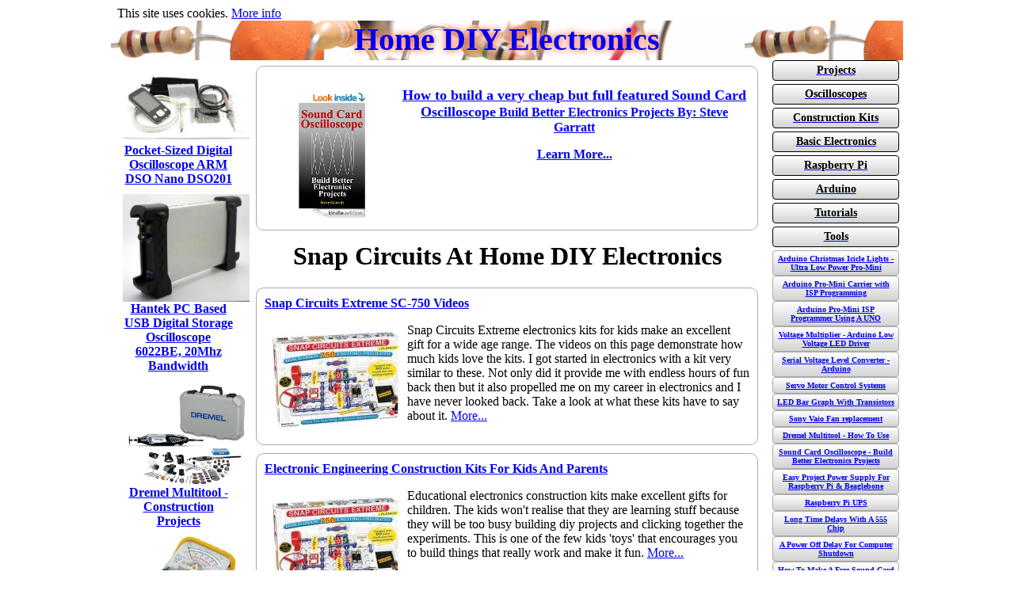

--- FILE ---
content_type: text/html; charset=UTF-8
request_url: https://homediyelectronics.com/tag/snap-circuits
body_size: 7384
content:

<!DOCTYPE HTML PUBLIC "-//W3C//DTD HTML 3.2 Final//EN">

<html>
  <head>
    <title>Snap Circuits At Home DIY Electronics</title>
    <meta name="description" content="		Hobby electronics popular search tags.
	">
    <meta name="keywords" content="">

            <meta name="viewport" content="width=device-width,initial-scale=1,maximum-scale=1,user-scalable=no">
                <style type="text/css" media="screen">@import url(https://homediyelectronics.com/style.css);</style>
      
    <meta http-equiv="X-UA-Compatible" content="IE=edge,chrome=1">
    <meta name="HandheldFriendly" content="true">
        <link rel="icon" href="https://homediyelectronics.com/favicon.ico" type="image/x-icon" />
        <link rel="shortcut icon" href="https://homediyelectronics.com/favicon.ico" type="image/x-icon" />
    <meta http-equiv="Content-Type" content="text/html; charset=utf-8"/>
        <link rel="stylesheet" type="text/css" href="https://homediyelectronics.com/comments/css/stylesheet.css"/>

    <link href="https://homediyelectronics.com/apple-touch-icon.png" rel="apple-touch-icon" />
    <link href="https://homediyelectronics.com/apple-touch-icon-152x152.png" rel="apple-touch-icon" sizes="152x152" />
    <link href="https://homediyelectronics.com/apple-touch-icon-167x167.png" rel="apple-touch-icon" sizes="167x167" />
    <link href="https://homediyelectronics.com/apple-touch-icon-180x180.png" rel="apple-touch-icon" sizes="180x180" />
    <link href="https://homediyelectronics.com/icon-hires.png" rel="icon" sizes="192x192" />
    <link href="https://homediyelectronics.com/icon-normal.png" rel="icon" sizes="128x128" />
    
    
        </head>

  <body>
        <div id="fb-root"></div>
      <script>(function(d, s, id) {
        var js, fjs = d.getElementsByTagName(s)[0];
        if (d.getElementById(id)) return;
        js = d.createElement(s); js.id = id;
        js.src = "//connect.facebook.net/en_US/all.js#xfbml=1";
        fjs.parentNode.insertBefore(js, fjs);
      }(document, 'script', 'facebook-jssdk'));</script>
    
    <div id="container">
            <div id='cookie_header'>
                &nbsp;&nbsp;This site uses cookies. <a target="_blank" href="https://homediyelectronics.com/privacy.php">More info</a>&nbsp;
      </div>
                  

      <div id="header" style="">
        	<a href="https://homediyelectronics.com">
		<div id="header_name" style="">			
					Home DIY Electronics		</div>
	</a>
	      </div>
      <div id="leftbar1" style="">
        
<div class="leftbar_ad">
<a target="_blank" rel="nofollow"
	href="https://homediyelectronics.com/amazon/?us=B004Y3QHZ6,hdetron-20&uk=B006CQT49E,hdetron-21">
	<img border="0" width="160"
	src="https://homediyelectronics.com/amazon/?us=B004Y3QHZ6,hdetron-20&uk=B006CQT49E,hdetron-21&isize=160&cc=" ></a>
<br />

<a target="_blank"  rel="nofollow"
	href="https://homediyelectronics.com/amazon/?us=B004Y3QHZ6,hdetron-20&uk=B006CQT49E,hdetron-21">
	<strong>Pocket-Sized Digital Oscilloscope ARM DSO Nano DSO201</strong></a>
</div>
<div class="leftbar_ad">
<a target="_blank" rel="nofollow"
	href="https://homediyelectronics.com/amazon/?us=B009H4AYII,hdetron-20&uk=B00CIO7L12,hdetron-21">
	<img border="0"  width="160"
	src="https://homediyelectronics.com/amazon/?us=B009H4AYII,hdetron-20&uk=B00CIO7L12,hdetron-21&isize=160&cc=" ></a>
<br />

<a target="_blank" rel="nofollow" 
	href="https://homediyelectronics.com/amazon/?us=B009H4AYII,hdetron-20&uk=B00CIO7L12,hdetron-21">
	<strong>Hantek PC Based USB Digital Storage Oscilloscope 6022BE, 20Mhz Bandwidth</strong></a>
</div>
<div class="leftbar_ad">
<a target="_blank" rel="nofollow"
	href="https://homediyelectronics.com/amazon/?us=B002L3RUW0,hdetron-20&uk=B0078LENWU,hdetron-21">
	<img border="0"  width="160"
	src="https://homediyelectronics.com/amazon/?us=B002L3RUW0,hdetron-20&uk=B0078LENWU,hdetron-21&isize=160&cc=" ></a>
<br />

<a target="_blank" rel="nofollow" 
	href="https://homediyelectronics.com/amazon/?us=B002L3RUW0,hdetron-20&uk=B0078LENWU,hdetron-21">
	<strong>
		Dremel Multitool - Construction Projects	</strong></a>
</div>
<div class="leftbar_ad">
<a target="_blank" rel="nofollow"
	href="https://homediyelectronics.com/amazon/?us=B00064CH6A,hdetron-20&uk=B006SHWH8C,hdetron-21">
	<img border="0"  width="160"
	src="https://homediyelectronics.com/amazon/?us=B00064CH6A,hdetron-20&uk=B006SHWH8C,hdetron-21&isize=160&cc=" ></a>
<br />

<a target="_blank" rel="nofollow" 
	href="https://homediyelectronics.com/amazon/?us=B00064CH6A,hdetron-20&uk=B006SHWH8C,hdetron-21">
	<strong>
		Pocket-size analog multimeter, YG188	</strong></a>
</div>
<div class="leftbar_ad">

        <a target="_blank" href="https://www.amazon.com/gp/search?ie=UTF8&tag=hdi-20&linkCode=ur2&linkId=e3af9868abae9e3d8c56f79bf2a012c1&camp=1789&creative=9325&index=electronics&keywords=oscilloscope">Oscilloscopes at Amazon</a><img src="//ir-na.amazon-adsystem.com/e/ir?t=hdi-20&l=ur2&o=1" width="1" height="1" border="0" alt="" style="border:none !important; margin:0px !important;" />
  	  
</div>
<div class="leftbar_ad">

        <a target="_blank" href="https://www.amazon.com/gp/search?ie=UTF8&tag=hdi-20&linkCode=ur2&linkId=fad40ec33c4fb076a2a84e72108d01e8&camp=1789&creative=9325&index=electronics&keywords=arduino">Arduino at Amazon</a><img src="//ir-na.amazon-adsystem.com/e/ir?t=hdi-20&l=ur2&o=1" width="1" height="1" border="0" alt="" style="border:none !important; margin:0px !important;" />
  	  
</div>
<div class="leftbar_ad">

        <a target="_blank" href="https://www.amazon.com/gp/search?ie=UTF8&tag=hdi-20&linkCode=ur2&linkId=7a99034ebc741b9927c9c076a4616aa6&camp=1789&creative=9325&index=electronics&keywords=electronic components">Components at Amazon</a><img src="//ir-na.amazon-adsystem.com/e/ir?t=hdi-20&l=ur2&o=1" width="1" height="1" border="0" alt="" style="border:none !important; margin:0px !important;" />  	  
  	  
</div>
<div class="leftbar_ad">

        <a target="_blank" href="https://www.amazon.com/gp/search?ie=UTF8&tag=hdi-20&linkCode=ur2&linkId=ed8785cef27a11499dbcd29fc1435823&camp=1789&creative=9325&index=toys-and-games&keywords=electronic construction kit">Kits at Amazon</a><img src="//ir-na.amazon-adsystem.com/e/ir?t=hdi-20&l=ur2&o=1" width="1" height="1" border="0" alt="" style="border:none !important; margin:0px !important;" />
  	  
</div>
<div class="leftbar_ad">

        <a target="_blank" href="https://www.amazon.com/gp/search?ie=UTF8&tag=hdi-20&linkCode=ur2&linkId=1f66d56f79077ed4b0ca07ec8e2b24cc&camp=1789&creative=9325&index=electronics&keywords=raspberry pi">Raspberry Pi at Amazon</a><img src="//ir-na.amazon-adsystem.com/e/ir?t=hdi-20&l=ur2&o=1" width="1" height="1" border="0" alt="" style="border:none !important; margin:0px !important;" />

  	  
</div>
<div class="leftbar_ad">

        <a target="_blank" href="https://www.amazon.com/gp/search?ie=UTF8&tag=hdi-20&linkCode=ur2&linkId=37add24f90c3adc483b9754a380a15cb&camp=1789&creative=9325&index=tools&keywords=electronics tools">Tools at Amazon</a><img src="//ir-na.amazon-adsystem.com/e/ir?t=hdi-20&l=ur2&o=1" width="1" height="1" border="0" alt="" style="border:none !important; margin:0px !important;" />  	  
  	  
</div>      </div>
      <div id="rightbar1" style="">
        	
		
				<a target=_blank" href='https://homediyelectronics.com/projects.php'>
		<div class="rightbarcategorylinks">
		Projects<br />
		</div></a>

		<a target=_blank" href='https://homediyelectronics.com/oscilloscopes.php'>
		<div class="rightbarcategorylinks">
		Oscilloscopes<br />
		</div></a>

		<a target=_blank" href='https://homediyelectronics.com/constructionkits.php'>
		<div class="rightbarcategorylinks">
		Construction Kits<br />
		</div></a>

		<a target=_blank" href='https://homediyelectronics.com/basicelectronics.php'>
		<div class="rightbarcategorylinks">
		Basic Electronics<br />
		</div></a>

		<a target=_blank" href='https://homediyelectronics.com/raspberrypi.php'>
		<div class="rightbarcategorylinks">
		Raspberry Pi<br />
		</div></a>

		<a target=_blank" href='https://homediyelectronics.com/arduino.php'>
		<div class="rightbarcategorylinks">
		Arduino<br />
		</div></a>

		<a target=_blank" href='https://homediyelectronics.com/tutorials.php'>
		<div class="rightbarcategorylinks">
		Tutorials<br />
		</div></a>

		<a target=_blank" href='https://homediyelectronics.com/tools.php'>
		<div class="rightbarcategorylinks">
		Tools<br />
		</div></a>
		
				
		

				<div><div class='rightbarfeed_display'><a target='_new' href='https://homediyelectronics.com/projects/arduino/christmas_icicle_lights/'><strong>Arduino Christmas Icicle Lights - Ultra Low Power Pro-Mini</strong></a><br /></div><div class='rightbarfeed_display'><a target='_new' href='https://homediyelectronics.com/projects/arduino/pro_mini_carrier/'><strong>Arduino Pro-Mini Carrier with ISP Programming</strong></a><br /></div><div class='rightbarfeed_display'><a target='_new' href='https://homediyelectronics.com/projects/arduino/arduino_promini_programmer/'><strong>Arduino Pro-Mini ISP Programmer Using A UNO</strong></a><br /></div><div class='rightbarfeed_display'><a target='_new' href='https://homediyelectronics.com/projects/arduino/voltagemultiplier/'><strong>Voltage Multiplier - Arduino Low Voltage LED Driver</strong></a><br /></div><div class='rightbarfeed_display'><a target='_new' href='https://homediyelectronics.com/projects/arduino/seriallevelconverter/'><strong>Serial Voltage Level Converter - Arduino</strong></a><br /></div><div class='rightbarfeed_display'><a target='_new' href='https://homediyelectronics.com/tutorials/howtodriveaservomotor/'><strong>Servo Motor Control Systems</strong></a><br /></div><div class='rightbarfeed_display'><a target='_new' href='https://homediyelectronics.com/projects/led_bar_graph_with_transistors/'><strong>LED Bar Graph With Transistors</strong></a><br /></div><div class='rightbarfeed_display'><a target='_new' href='https://homediyelectronics.com/tutorials/sony-vaio-fan-replacement/'><strong>Sony Vaio Fan replacement</strong></a><br /></div><div class='rightbarfeed_display'><a target='_new' href='https://homediyelectronics.com/tools/dremelhowtouse.php'><strong>Dremel Multitool - How To Use</strong></a><br /></div><div class='rightbarfeed_display'><a target='_new' href='https://homediyelectronics.com/projects/soundcardoscilloscopebuildbetterelectronicsprojects/'><strong>Sound Card Oscilloscope - Build Better Electronics Projects</strong></a><br /></div><div class='rightbarfeed_display'><a target='_new' href='https://homediyelectronics.com/basic/easyprojectpowersupply/'><strong>Easy Project Power Supply For Raspberry Pi & Beaglebone</strong></a><br /></div><div class='rightbarfeed_display'><a target='_new' href='https://homediyelectronics.com/projects/raspberrypi/ups/'><strong>Raspberry Pi UPS</strong></a><br /></div><div class='rightbarfeed_display'><a target='_new' href='https://homediyelectronics.com/basic/longtimedelays/'><strong>Long Time Delays With A 555 Chip</strong></a><br /></div><div class='rightbarfeed_display'><a target='_new' href='https://homediyelectronics.com/projects/raspberrypi/poweroffdelay/'><strong>A Power Off Delay For Computer Shutdown</strong></a><br /></div><div class='rightbarfeed_display'><a target='_new' href='https://homediyelectronics.com/projects/howtomakeafreesoundcardpcoscilloscope/'><strong>How To Make A Free Sound Card PC Oscilloscope</strong></a><br /></div><div class='rightbarfeed_display'><a target='_new' href='https://homediyelectronics.com/projects/howtomakeafreesoundcardpcoscilloscope/software.php'><strong>Sound Card Oscilloscope Software</strong></a><br /></div><div class='rightbarfeed_display'><a target='_new' href='https://homediyelectronics.com/projects/raspberrypi/beginner-projects-setting-up/'><strong>Raspberry Pi Beginner Projects: Setting Up</strong></a><br /></div><div class='rightbarfeed_display'><a target='_new' href='https://homediyelectronics.com/basic/gettingstartedwithelectronicsreview.php'><strong>Getting Started With Electronics Review</strong></a><br /></div><div class='rightbarfeed_display'><a target='_new' href='https://homediyelectronics.com/tutorials/howtomeasureoutputimpedance/'><strong>How To Measure Output Impedance The Easy Way</strong></a><br /></div><div class='rightbarfeed_display'><a target='_new' href='https://homediyelectronics.com/projects/simpletransistoramplifier/'><strong>Simple Transistor As An Amplifier</strong></a><br /></div><div class='rightbarfeed_display'><a target='_new' href='https://homediyelectronics.com/tutorials/soundcardoscilloscopeandthemultivibrator/'><strong>Sound Card Oscilloscope and Multivibrators</strong></a><br /></div><div class='rightbarfeed_display'><a target='_new' href='https://homediyelectronics.com/projects/arduino/arduinotachometer/'><strong>Arduino Tachometer</strong></a><br /></div><div class='rightbarfeed_display'><a target='_new' href='https://homediyelectronics.com/projects/arduino/arduinomotiondetector/'><strong>Arduino Motion Detector</strong></a><br /></div><div class='rightbarfeed_display'><a target='_new' href='https://homediyelectronics.com/basic/powerdissipatedbyresistor/'><strong>Power Dissipated By Resistor: How To Blow Up A Circuit</strong></a><br /></div><div class='rightbarfeed_display'><a target='_new' href='https://homediyelectronics.com/projects/darlingtontouchswitchsimplescienceproject/'><strong>Darlington Transistor Touch Switch Simple Science Project</strong></a><br /></div><div class='rightbarfeed_display'><a target='_new' href='https://homediyelectronics.com/projects/arduino/arduinodistancesensor-2/'><strong>Arduino Distance Sensor Part 2</strong></a><br /></div><div class='rightbarfeed_display'><a target='_new' href='https://homediyelectronics.com/projects/arduino/arduinodistancesensor/'><strong>Arduino Distance Sensor</strong></a><br /></div><div class='rightbarfeed_display'><a target='_new' href='https://homediyelectronics.com/tools/magnifyingdesklampbesttooltobuy.php'><strong>Magnifying Desk Lamp Best Tool To Buy</strong></a><br /></div><div class='rightbarfeed_display'><a target='_new' href='https://homediyelectronics.com/constructionkits/electronicengineeringconstructionkitsforkidsandparents.php'><strong>Electronic Engineering Construction Kits For Kids And Parents</strong></a><br /></div><div class='rightbarfeed_display'><a target='_new' href='https://homediyelectronics.com/projects/transistortouchswitchsimplescienceproject/'><strong>Transistor Touch Switch Simple Science Project</strong></a><br /></div><div class='rightbarfeed_display'><a target='_new' href='https://homediyelectronics.com/basic/scienceprojectsforkidsfirstelectriccircuit.php'><strong>Science Projects For Kids First Electric Circuit</strong></a><br /></div><div class='rightbarfeed_display'><a target='_new' href='https://homediyelectronics.com/projects/arduino/arduinosafetycutout/'><strong>Arduino Safety Cut Out Senses Jams</strong></a><br /></div><div class='rightbarfeed_display'><a target='_new' href='https://homediyelectronics.com/constructionkits/snapcircuitsextremesc750videos.php'><strong>Snap Circuits Extreme SC-750 Videos</strong></a><br /></div><div class='rightbarfeed_display'><a target='_new' href='https://homediyelectronics.com/projects/arduino/arduinoprogramminghcsr04withinterrupts/'><strong>Arduino Programming the HC-SR04 with Interrupts</strong></a><br /></div><div class='rightbarfeed_display'><a target='_new' href='https://homediyelectronics.com/projects/arduino/arduinotimerinterruptexample/'><strong>Arduino Timer Interrupt Example</strong></a><br /></div><div class='rightbarfeed_display'><a target='_new' href='https://homediyelectronics.com/projects/arduino/arduinounoprojectsandsoftware/'><strong>Arduino Uno Projects And Software</strong></a><br /></div><div class='rightbarfeed_display'><a target='_new' href='https://homediyelectronics.com/basic/whatdoesaresistordo.php'><strong>What Does A Resistor Do?</strong></a><br /></div><div class='rightbarfeed_display'><a target='_new' href='https://homediyelectronics.com/general/hobbyelectronicstoysthatturnkidsintoengineers.php'><strong>Hobby Electronics Toys That Turn Kids Into Engineers</strong></a><br /></div><div class='rightbarfeed_display'><a target='_new' href='https://homediyelectronics.com/projects/howtobuildanastablemultivibratorcircuitwithoutsolder/'><strong>How To Build An Astable Multivibrator Circuit Without Solder</strong></a><br /></div><div class='rightbarfeed_display'><a target='_new' href='https://homediyelectronics.com/tutorials/solderingiseasy/'><strong>Soldering Is Easy</strong></a><br /></div><div class='rightbarfeed_display'><a target='_new' href='https://homediyelectronics.com/tools/solderlessbreadboardsforbuildingelectroniccircuits.php'><strong>Solderless Breadboards For Building Electronic Circuits</strong></a><br /></div><div class='rightbarfeed_display'><a target='_new' href='https://homediyelectronics.com/tools/electronicstoolkitessentials.php'><strong>Electronics Tool Kit Essentials</strong></a><br /></div><div class='rightbarfeed_display'><a target='_new' href='https://homediyelectronics.com/general/electronicsandhowibecameanengineer.php'><strong>About Electronics and How I Became An Engineer</strong></a><br /></div></div>
						
				<a target="_blank" href="https://homediyelectronics.com/punchitlist.php" title="Receive updates and information about the site">
				<div id="rightbar_punchit">
					Click here for a free subscription to "HDE" our site newsletter.
				</div>
			</a>
		      </div>


      <div id="content" style="">
        <table width="100%">
        
                
        <tr><td>
                <div class="fb-like" data-width="300" data-height="30" data-colorscheme="light" data-layout="standard" data-action="like" data-show-faces="false" data-send="true"></div>

        <!-- Place this tag where you want the +1 button to render. -->
        <div class="g-plusone" data-annotation="inline" data-width="300"></div>

        <!-- Place this tag after the last +1 button tag. -->
        <script type="text/javascript">
          (function() {
            var po = document.createElement('script'); po.type = 'text/javascript'; po.async = true;
            po.src = 'https://apis.google.com/js/platform.js';
            var s = document.getElementsByTagName('script')[0]; s.parentNode.insertBefore(po, s);
          })();
        </script>

                </td></tr>

        <tr><td>
                  



<div class="feed_display">
	<div style="width:100%">
		<a target="_blank" rel="nofollow"
				href="https://homediyelectronics.com/amazon/?us=B00LSOR2EE,hdetron-20&uk=B00LSOR2EE,hdetron-21">
					<img border="0" style="float:left; margin:5px" width="160"
					src="https://homediyelectronics.com/amazon/?us=B00LSOR2EE,hdetron-20&uk=B00LSOR2EE,hdetron-21&isize=160&cc=" >
					<a target="_blank" rel="nofollow" 
						href="https://homediyelectronics.com/amazon/?us=B00LSOR2EE,hdetron-20&uk=B00LSOR2EE,hdetron-21">
						<p align="center">
						<strong><font size=+1>How to build a very cheap but full featured</font></strong> 						<strong><font color="#0000ff" size=+1><u>Sound Card Oscilloscope</u></font> <font color="#0000ff">Build Better Electronics Projects By: Steve Garratt</font></strong>
						</p>
					</a>

					<p align="center">
						<a target="_blank" title="Sound card Oscilloscope feature" href="https://homediyelectronics.com/books/soundcardoscilloscope/"><strong>Learn More...</strong></a>
					</p>
										
							</a>
	</div>
</div>
        
                                            </td></tr>

        <tr><td>
                  <h1 align="center">Snap Circuits At Home DIY Electronics</h1>
        
        <div><div class='feed_display'><a target='_new' href='http://homediyelectronics.com/constructionkits/snapcircuitsextremesc750videos.php'><strong>Snap Circuits Extreme SC-750 Videos</strong></a><br /><p> <a target="_new" href="https://homediyelectronics.com/constructionkits/snapcircuitsextremesc750videos.php"> <img style="float: left; margin: 10px;"  	src="https://homediyelectronics.com/amazon/?us=B0002AHQWS,hdetron-20&uk=B0002AHQWS,hdetron-21&isize=100" 	border="0"  	alt="Video showcase Snap Circuits" /></a> 	Snap Circuits Extreme electronics kits for kids make an excellent gift for a wide age range. The videos on this page demonstrate how much kids love the kits. I got started in electronics with a kit very similar to these. Not only did it provide me with endless hours of fun back then but it also propelled me on my career in electronics and I have never looked back. Take a look at what these kits have to say about it.  	 <a target="_new" href="https://homediyelectronics.com/constructionkits/snapcircuitsextremesc750videos.php">More...</a></div><div class='feed_display'><a target='_new' href='http://homediyelectronics.com/constructionkits/electronicengineeringconstructionkitsforkidsandparents.php'><strong>Electronic Engineering Construction Kits For Kids And Parents</strong></a><br /><p> <a target="_new" href="https://homediyelectronics.com/constructionkits/electronicengineeringconstructionkitsforkidsandparents.php"> <img style="float: left; margin: 10px;"  	src="https://homediyelectronics.com/amazon/?us=B0002AHQWS,hdetron-20&uk=B0002AHQWS,hdetron-21&isize=100" 	border="0"  	alt="" /></a> Educational electronics construction kits make excellent gifts for children. The kids won't realise that they are learning stuff because they will be too busy building diy projects and clicking together the experiments. This is one of the few kids 'toys' that encourages you to build things that really work and make it fun. <a target="_new" href="https://homediyelectronics.com/constructionkits/electronicengineeringconstructionkitsforkidsandparents.php">More...</a></div><div style='float:right'><strong>1 of 1</strong></div><br /></div><div style="width:60%; margin:auto; text-align:center;">			<a href="http://homediyelectronics.com/tag/amplifier">Amplifier</a>
			&nbsp;&nbsp;
					<a href="http://homediyelectronics.com/tag/analogue-indicator">Analogue&nbsp;Indicator</a>
			&nbsp;&nbsp;
					<a href="http://homediyelectronics.com/tag/arduino">Arduino</a>
			&nbsp;&nbsp;
					<a href="http://homediyelectronics.com/tag/arduino-distance-sensor">Arduino&nbsp;Distance&nbsp;Sensor</a>
			&nbsp;&nbsp;
					<a href="http://homediyelectronics.com/tag/arduino-motion-detector">Arduino&nbsp;Motion&nbsp;Detector</a>
			&nbsp;&nbsp;
					<a href="http://homediyelectronics.com/tag/arduino-pro-mini">Arduino&nbsp;Pro&nbsp;Mini</a>
			&nbsp;&nbsp;
					<a href="http://homediyelectronics.com/tag/arduino-project">Arduino&nbsp;Project</a>
			&nbsp;&nbsp;
					<a href="http://homediyelectronics.com/tag/arduino-sketch">Arduino&nbsp;Sketch</a>
			&nbsp;&nbsp;
					<a href="http://homediyelectronics.com/tag/arduino-software">Arduino&nbsp;Software</a>
			&nbsp;&nbsp;
					<a href="http://homediyelectronics.com/tag/arduino-tachometer">Arduino&nbsp;Tachometer</a>
			&nbsp;&nbsp;
					<a href="http://homediyelectronics.com/tag/arduino-timer">Arduino&nbsp;Timer</a>
			&nbsp;&nbsp;
					<a href="http://homediyelectronics.com/tag/arduino-uno">Arduino&nbsp;Uno</a>
			&nbsp;&nbsp;
					<a href="http://homediyelectronics.com/tag/astable-multivibrators">Astable&nbsp;Multivibrators</a>
			&nbsp;&nbsp;
					<a href="http://homediyelectronics.com/tag/bar-graph">Bar&nbsp;Graph</a>
			&nbsp;&nbsp;
					<a href="http://homediyelectronics.com/tag/basic-electronics">Basic&nbsp;Electronics</a>
			&nbsp;&nbsp;
					<a href="http://homediyelectronics.com/tag/beaglebone">Beaglebone</a>
			&nbsp;&nbsp;
					<a href="http://homediyelectronics.com/tag/breadboards">Breadboards</a>
			&nbsp;&nbsp;
					<a href="http://homediyelectronics.com/tag/christmas">Christmas</a>
			&nbsp;&nbsp;
					<a href="http://homediyelectronics.com/tag/construction-kits">Construction&nbsp;Kits</a>
			&nbsp;&nbsp;
					<a href="http://homediyelectronics.com/tag/cutters">Cutters</a>
			&nbsp;&nbsp;
					<a href="http://homediyelectronics.com/tag/darlington-pair">Darlington&nbsp;Pair</a>
			&nbsp;&nbsp;
					<a href="http://homediyelectronics.com/tag/delay">Delay</a>
			&nbsp;&nbsp;
					<a href="http://homediyelectronics.com/tag/diy-electronics">Diy&nbsp;Electronics</a>
			&nbsp;&nbsp;
					<a href="http://homediyelectronics.com/tag/diy-oscilloscope">Diy&nbsp;Oscilloscope</a>
			&nbsp;&nbsp;
					<a href="http://homediyelectronics.com/tag/dremel">Dremel</a>
			&nbsp;&nbsp;
					<a href="http://homediyelectronics.com/tag/dremel-3000">Dremel&nbsp;3000</a>
			&nbsp;&nbsp;
					<a href="http://homediyelectronics.com/tag/educational-toys">Educational&nbsp;Toys</a>
			&nbsp;&nbsp;
					<a href="http://homediyelectronics.com/tag/electronic-breadboards">Electronic&nbsp;Breadboards</a>
			&nbsp;&nbsp;
					<a href="http://homediyelectronics.com/tag/electronic-engineering">Electronic&nbsp;Engineering</a>
			&nbsp;&nbsp;
					<a href="http://homediyelectronics.com/tag/electronic-projects">Electronic&nbsp;Projects</a>
			&nbsp;&nbsp;
					<a href="http://homediyelectronics.com/tag/electronics-course">Electronics&nbsp;Course</a>
			&nbsp;&nbsp;
					<a href="http://homediyelectronics.com/tag/electronics-project">Electronics&nbsp;Project</a>
			&nbsp;&nbsp;
					<a href="http://homediyelectronics.com/tag/engineering-for-kids">Engineering&nbsp;For&nbsp;Kids</a>
			&nbsp;&nbsp;
					<a href="http://homediyelectronics.com/tag/essential-tools">Essential&nbsp;Tools</a>
			&nbsp;&nbsp;
					<a href="http://homediyelectronics.com/tag/frequency-analyzer">Frequency&nbsp;Analyzer</a>
			&nbsp;&nbsp;
					<a href="http://homediyelectronics.com/tag/ftdi">Ftdi</a>
			&nbsp;&nbsp;
					<a href="http://homediyelectronics.com/tag/HC-SR04">HC&nbsp;SR04</a>
			&nbsp;&nbsp;
					<a href="http://homediyelectronics.com/tag/helping-hands">Helping&nbsp;Hands</a>
			&nbsp;&nbsp;
					<a href="http://homediyelectronics.com/tag/impedance">Impedance</a>
			&nbsp;&nbsp;
					<a href="http://homediyelectronics.com/tag/interrupts">Interrupts</a>
			&nbsp;&nbsp;
					<a href="http://homediyelectronics.com/tag/isp">Isp</a>
			&nbsp;&nbsp;
					<a href="http://homediyelectronics.com/tag/laptop-maintenance">Laptop&nbsp;Maintenance</a>
			&nbsp;&nbsp;
					<a href="http://homediyelectronics.com/tag/led">Led</a>
			&nbsp;&nbsp;
					<a href="http://homediyelectronics.com/tag/led-display">Led&nbsp;Display</a>
			&nbsp;&nbsp;
					<a href="http://homediyelectronics.com/tag/LED-lights">LED&nbsp;Lights</a>
			&nbsp;&nbsp;
					<a href="http://homediyelectronics.com/tag/led-projects">Led&nbsp;Projects</a>
			&nbsp;&nbsp;
					<a href="http://homediyelectronics.com/tag/level-converter">Level&nbsp;Converter</a>
			&nbsp;&nbsp;
					<a href="http://homediyelectronics.com/tag/low-power">Low&nbsp;Power</a>
			&nbsp;&nbsp;
					<a href="http://homediyelectronics.com/tag/magnifier-lamp">Magnifier&nbsp;Lamp</a>
			&nbsp;&nbsp;
					<a href="http://homediyelectronics.com/tag/microcomputer">Microcomputer</a>
			&nbsp;&nbsp;
					<a href="http://homediyelectronics.com/tag/multitool">Multitool</a>
			&nbsp;&nbsp;
					<a href="http://homediyelectronics.com/tag/multivibrators">Multivibrators</a>
			&nbsp;&nbsp;
					<a href="http://homediyelectronics.com/tag/oscilloscope-software">Oscilloscope&nbsp;Software</a>
			&nbsp;&nbsp;
					<a href="http://homediyelectronics.com/tag/oscilloscopes">Oscilloscopes</a>
			&nbsp;&nbsp;
					<a href="http://homediyelectronics.com/tag/pc-based-oscilloscope">Pc&nbsp;Based&nbsp;Oscilloscope</a>
			&nbsp;&nbsp;
					<a href="http://homediyelectronics.com/tag/pc-oscilloscope">Pc&nbsp;Oscilloscope</a>
			&nbsp;&nbsp;
					<a href="http://homediyelectronics.com/tag/pliers">Pliers</a>
			&nbsp;&nbsp;
					<a href="http://homediyelectronics.com/tag/power-dissipation">Power&nbsp;Dissipation</a>
			&nbsp;&nbsp;
					<a href="http://homediyelectronics.com/tag/power-fail-protection">Power&nbsp;Fail&nbsp;Protection</a>
			&nbsp;&nbsp;
					<a href="http://homediyelectronics.com/tag/power-supply">Power&nbsp;Supply</a>
			&nbsp;&nbsp;
					<a href="http://homediyelectronics.com/tag/poweroff">Poweroff</a>
			&nbsp;&nbsp;
					<a href="http://homediyelectronics.com/tag/pro-mini">Pro&nbsp;Mini</a>
			&nbsp;&nbsp;
					<a href="http://homediyelectronics.com/tag/programmer">Programmer</a>
			&nbsp;&nbsp;
					<a href="http://homediyelectronics.com/tag/range-finder">Range&nbsp;Finder</a>
			&nbsp;&nbsp;
					<a href="http://homediyelectronics.com/tag/raspberry-pi">Raspberry&nbsp;Pi</a>
			&nbsp;&nbsp;
					<a href="http://homediyelectronics.com/tag/raspbian">Raspbian</a>
			&nbsp;&nbsp;
					<a href="http://homediyelectronics.com/tag/reader-projects">Reader&nbsp;Projects</a>
			&nbsp;&nbsp;
					<a href="http://homediyelectronics.com/tag/resistors">Resistors</a>
			&nbsp;&nbsp;
					<a href="http://homediyelectronics.com/tag/reviews">Reviews</a>
			&nbsp;&nbsp;
					<a href="http://homediyelectronics.com/tag/rs232">Rs232</a>
			&nbsp;&nbsp;
					<a href="http://homediyelectronics.com/tag/safety-projects">Safety&nbsp;Projects</a>
			&nbsp;&nbsp;
					<a href="http://homediyelectronics.com/tag/science-projects">Science&nbsp;Projects</a>
			&nbsp;&nbsp;
					<a href="http://homediyelectronics.com/tag/screwdrivers">Screwdrivers</a>
			&nbsp;&nbsp;
					<a href="http://homediyelectronics.com/tag/serial-converter">Serial&nbsp;Converter</a>
			&nbsp;&nbsp;
					<a href="http://homediyelectronics.com/tag/servo-motor">Servo&nbsp;Motor</a>
			&nbsp;&nbsp;
					<a href="http://homediyelectronics.com/tag/signal-generator">Signal&nbsp;Generator</a>
			&nbsp;&nbsp;
					<a href="http://homediyelectronics.com/tag/simple-electronic-projects">Simple&nbsp;Electronic&nbsp;Projects</a>
			&nbsp;&nbsp;
					<a href="http://homediyelectronics.com/tag/simple-electronics-projects">Simple&nbsp;Electronics&nbsp;Projects</a>
			&nbsp;&nbsp;
					<a href="http://homediyelectronics.com/tag/snap-circuits">Snap&nbsp;Circuits</a>
			&nbsp;&nbsp;
					<a href="http://homediyelectronics.com/tag/soldering-irons">Soldering&nbsp;Irons</a>
			&nbsp;&nbsp;
					<a href="http://homediyelectronics.com/tag/soldering-station">Soldering&nbsp;Station</a>
			&nbsp;&nbsp;
					<a href="http://homediyelectronics.com/tag/solderless-breadboards">Solderless&nbsp;Breadboards</a>
			&nbsp;&nbsp;
					<a href="http://homediyelectronics.com/tag/solderless-circuit-board">Solderless&nbsp;Circuit&nbsp;Board</a>
			&nbsp;&nbsp;
					<a href="http://homediyelectronics.com/tag/sony-Vaio">Sony&nbsp;Vaio</a>
			&nbsp;&nbsp;
					<a href="http://homediyelectronics.com/tag/sound-card-oscilloscope">Sound&nbsp;Card&nbsp;Oscilloscope</a>
			&nbsp;&nbsp;
					<a href="http://homediyelectronics.com/tag/sound-card-oscilloscopes">Sound&nbsp;Card&nbsp;Oscilloscopes</a>
			&nbsp;&nbsp;
					<a href="http://homediyelectronics.com/tag/strobe">Strobe</a>
			&nbsp;&nbsp;
					<a href="http://homediyelectronics.com/tag/tachometer">Tachometer</a>
			&nbsp;&nbsp;
					<a href="http://homediyelectronics.com/tag/test-equipment">Test&nbsp;Equipment</a>
			&nbsp;&nbsp;
					<a href="http://homediyelectronics.com/tag/tool-kits">Tool&nbsp;Kits</a>
			&nbsp;&nbsp;
					<a href="http://homediyelectronics.com/tag/tools">Tools</a>
			&nbsp;&nbsp;
					<a href="http://homediyelectronics.com/tag/touch-switch">Touch&nbsp;Switch</a>
			&nbsp;&nbsp;
					<a href="http://homediyelectronics.com/tag/transistor-amplifier">Transistor&nbsp;Amplifier</a>
			&nbsp;&nbsp;
					<a href="http://homediyelectronics.com/tag/transistor-circuits">Transistor&nbsp;Circuits</a>
			&nbsp;&nbsp;
					<a href="http://homediyelectronics.com/tag/ultrasonic-distance-measurement">Ultrasonic&nbsp;Distance&nbsp;Measurement</a>
			&nbsp;&nbsp;
					<a href="http://homediyelectronics.com/tag/ultrasonic-motion-detector">Ultrasonic&nbsp;Motion&nbsp;Detector</a>
			&nbsp;&nbsp;
					<a href="http://homediyelectronics.com/tag/uninterruptable-power-supply">Uninterruptable&nbsp;Power&nbsp;Supply</a>
			&nbsp;&nbsp;
					<a href="http://homediyelectronics.com/tag/voltage-multiplier">Voltage&nbsp;Multiplier</a>
			&nbsp;&nbsp;
					<a href="http://homediyelectronics.com/tag/voltmeter">Voltmeter</a>
			&nbsp;&nbsp;
		</div><br /><br />
	        </td></tr>


        <tr><td>
          	
	
	      


<div id="amzn-assoc-ad-a75e14b5-c52e-4d9b-b921-931ae7a2f2d9"></div><script async src="//z-na.amazon-adsystem.com/widgets/onejs?MarketPlace=US&adInstanceId=a75e14b5-c52e-4d9b-b921-931ae7a2f2d9"></script>
        </td></tr>
        
                  <tr><td align="center">
          <a title="Access the secret HDE members page"
                        target="_blank" href="https://homediyelectronics.com/punchitlist.php">
            <strong>Now subscribe to our newsletter and don't miss a thing</strong></a>
          </td></tr>
        
        <tr><td>
          &nbsp;
        </td></tr>

        <tr><td>
                  </td></tr>
        </table>





        <div id="comments" style="">
        <table><tr><td>
          <hr>
                  </td></tr></table>
        </div>
      </div>


      <div id="rightbar2" style="">
        	
		
				<a target=_blank" href='https://homediyelectronics.com/projects.php'>
		<div class="rightbarcategorylinks">
		Projects<br />
		</div></a>

		<a target=_blank" href='https://homediyelectronics.com/oscilloscopes.php'>
		<div class="rightbarcategorylinks">
		Oscilloscopes<br />
		</div></a>

		<a target=_blank" href='https://homediyelectronics.com/constructionkits.php'>
		<div class="rightbarcategorylinks">
		Construction Kits<br />
		</div></a>

		<a target=_blank" href='https://homediyelectronics.com/basicelectronics.php'>
		<div class="rightbarcategorylinks">
		Basic Electronics<br />
		</div></a>

		<a target=_blank" href='https://homediyelectronics.com/raspberrypi.php'>
		<div class="rightbarcategorylinks">
		Raspberry Pi<br />
		</div></a>

		<a target=_blank" href='https://homediyelectronics.com/arduino.php'>
		<div class="rightbarcategorylinks">
		Arduino<br />
		</div></a>

		<a target=_blank" href='https://homediyelectronics.com/tutorials.php'>
		<div class="rightbarcategorylinks">
		Tutorials<br />
		</div></a>

		<a target=_blank" href='https://homediyelectronics.com/tools.php'>
		<div class="rightbarcategorylinks">
		Tools<br />
		</div></a>
		
				
		

				<div><div class='rightbarfeed_display'><a target='_new' href='https://homediyelectronics.com/projects/arduino/christmas_icicle_lights/'><strong>Arduino Christmas Icicle Lights - Ultra Low Power Pro-Mini</strong></a><br /></div><div class='rightbarfeed_display'><a target='_new' href='https://homediyelectronics.com/projects/arduino/pro_mini_carrier/'><strong>Arduino Pro-Mini Carrier with ISP Programming</strong></a><br /></div><div class='rightbarfeed_display'><a target='_new' href='https://homediyelectronics.com/projects/arduino/arduino_promini_programmer/'><strong>Arduino Pro-Mini ISP Programmer Using A UNO</strong></a><br /></div><div class='rightbarfeed_display'><a target='_new' href='https://homediyelectronics.com/projects/arduino/voltagemultiplier/'><strong>Voltage Multiplier - Arduino Low Voltage LED Driver</strong></a><br /></div><div class='rightbarfeed_display'><a target='_new' href='https://homediyelectronics.com/projects/arduino/seriallevelconverter/'><strong>Serial Voltage Level Converter - Arduino</strong></a><br /></div><div class='rightbarfeed_display'><a target='_new' href='https://homediyelectronics.com/tutorials/howtodriveaservomotor/'><strong>Servo Motor Control Systems</strong></a><br /></div><div class='rightbarfeed_display'><a target='_new' href='https://homediyelectronics.com/projects/led_bar_graph_with_transistors/'><strong>LED Bar Graph With Transistors</strong></a><br /></div><div class='rightbarfeed_display'><a target='_new' href='https://homediyelectronics.com/tutorials/sony-vaio-fan-replacement/'><strong>Sony Vaio Fan replacement</strong></a><br /></div><div class='rightbarfeed_display'><a target='_new' href='https://homediyelectronics.com/tools/dremelhowtouse.php'><strong>Dremel Multitool - How To Use</strong></a><br /></div><div class='rightbarfeed_display'><a target='_new' href='https://homediyelectronics.com/projects/soundcardoscilloscopebuildbetterelectronicsprojects/'><strong>Sound Card Oscilloscope - Build Better Electronics Projects</strong></a><br /></div><div class='rightbarfeed_display'><a target='_new' href='https://homediyelectronics.com/basic/easyprojectpowersupply/'><strong>Easy Project Power Supply For Raspberry Pi & Beaglebone</strong></a><br /></div><div class='rightbarfeed_display'><a target='_new' href='https://homediyelectronics.com/projects/raspberrypi/ups/'><strong>Raspberry Pi UPS</strong></a><br /></div><div class='rightbarfeed_display'><a target='_new' href='https://homediyelectronics.com/basic/longtimedelays/'><strong>Long Time Delays With A 555 Chip</strong></a><br /></div><div class='rightbarfeed_display'><a target='_new' href='https://homediyelectronics.com/projects/raspberrypi/poweroffdelay/'><strong>A Power Off Delay For Computer Shutdown</strong></a><br /></div><div class='rightbarfeed_display'><a target='_new' href='https://homediyelectronics.com/projects/howtomakeafreesoundcardpcoscilloscope/'><strong>How To Make A Free Sound Card PC Oscilloscope</strong></a><br /></div><div class='rightbarfeed_display'><a target='_new' href='https://homediyelectronics.com/projects/howtomakeafreesoundcardpcoscilloscope/software.php'><strong>Sound Card Oscilloscope Software</strong></a><br /></div><div class='rightbarfeed_display'><a target='_new' href='https://homediyelectronics.com/projects/raspberrypi/beginner-projects-setting-up/'><strong>Raspberry Pi Beginner Projects: Setting Up</strong></a><br /></div><div class='rightbarfeed_display'><a target='_new' href='https://homediyelectronics.com/basic/gettingstartedwithelectronicsreview.php'><strong>Getting Started With Electronics Review</strong></a><br /></div><div class='rightbarfeed_display'><a target='_new' href='https://homediyelectronics.com/tutorials/howtomeasureoutputimpedance/'><strong>How To Measure Output Impedance The Easy Way</strong></a><br /></div><div class='rightbarfeed_display'><a target='_new' href='https://homediyelectronics.com/projects/simpletransistoramplifier/'><strong>Simple Transistor As An Amplifier</strong></a><br /></div><div class='rightbarfeed_display'><a target='_new' href='https://homediyelectronics.com/tutorials/soundcardoscilloscopeandthemultivibrator/'><strong>Sound Card Oscilloscope and Multivibrators</strong></a><br /></div><div class='rightbarfeed_display'><a target='_new' href='https://homediyelectronics.com/projects/arduino/arduinotachometer/'><strong>Arduino Tachometer</strong></a><br /></div><div class='rightbarfeed_display'><a target='_new' href='https://homediyelectronics.com/projects/arduino/arduinomotiondetector/'><strong>Arduino Motion Detector</strong></a><br /></div><div class='rightbarfeed_display'><a target='_new' href='https://homediyelectronics.com/basic/powerdissipatedbyresistor/'><strong>Power Dissipated By Resistor: How To Blow Up A Circuit</strong></a><br /></div><div class='rightbarfeed_display'><a target='_new' href='https://homediyelectronics.com/projects/darlingtontouchswitchsimplescienceproject/'><strong>Darlington Transistor Touch Switch Simple Science Project</strong></a><br /></div><div class='rightbarfeed_display'><a target='_new' href='https://homediyelectronics.com/projects/arduino/arduinodistancesensor-2/'><strong>Arduino Distance Sensor Part 2</strong></a><br /></div><div class='rightbarfeed_display'><a target='_new' href='https://homediyelectronics.com/projects/arduino/arduinodistancesensor/'><strong>Arduino Distance Sensor</strong></a><br /></div><div class='rightbarfeed_display'><a target='_new' href='https://homediyelectronics.com/tools/magnifyingdesklampbesttooltobuy.php'><strong>Magnifying Desk Lamp Best Tool To Buy</strong></a><br /></div><div class='rightbarfeed_display'><a target='_new' href='https://homediyelectronics.com/constructionkits/electronicengineeringconstructionkitsforkidsandparents.php'><strong>Electronic Engineering Construction Kits For Kids And Parents</strong></a><br /></div><div class='rightbarfeed_display'><a target='_new' href='https://homediyelectronics.com/projects/transistortouchswitchsimplescienceproject/'><strong>Transistor Touch Switch Simple Science Project</strong></a><br /></div><div class='rightbarfeed_display'><a target='_new' href='https://homediyelectronics.com/basic/scienceprojectsforkidsfirstelectriccircuit.php'><strong>Science Projects For Kids First Electric Circuit</strong></a><br /></div><div class='rightbarfeed_display'><a target='_new' href='https://homediyelectronics.com/projects/arduino/arduinosafetycutout/'><strong>Arduino Safety Cut Out Senses Jams</strong></a><br /></div><div class='rightbarfeed_display'><a target='_new' href='https://homediyelectronics.com/constructionkits/snapcircuitsextremesc750videos.php'><strong>Snap Circuits Extreme SC-750 Videos</strong></a><br /></div><div class='rightbarfeed_display'><a target='_new' href='https://homediyelectronics.com/projects/arduino/arduinoprogramminghcsr04withinterrupts/'><strong>Arduino Programming the HC-SR04 with Interrupts</strong></a><br /></div><div class='rightbarfeed_display'><a target='_new' href='https://homediyelectronics.com/projects/arduino/arduinotimerinterruptexample/'><strong>Arduino Timer Interrupt Example</strong></a><br /></div><div class='rightbarfeed_display'><a target='_new' href='https://homediyelectronics.com/projects/arduino/arduinounoprojectsandsoftware/'><strong>Arduino Uno Projects And Software</strong></a><br /></div><div class='rightbarfeed_display'><a target='_new' href='https://homediyelectronics.com/basic/whatdoesaresistordo.php'><strong>What Does A Resistor Do?</strong></a><br /></div><div class='rightbarfeed_display'><a target='_new' href='https://homediyelectronics.com/general/hobbyelectronicstoysthatturnkidsintoengineers.php'><strong>Hobby Electronics Toys That Turn Kids Into Engineers</strong></a><br /></div><div class='rightbarfeed_display'><a target='_new' href='https://homediyelectronics.com/projects/howtobuildanastablemultivibratorcircuitwithoutsolder/'><strong>How To Build An Astable Multivibrator Circuit Without Solder</strong></a><br /></div><div class='rightbarfeed_display'><a target='_new' href='https://homediyelectronics.com/tutorials/solderingiseasy/'><strong>Soldering Is Easy</strong></a><br /></div><div class='rightbarfeed_display'><a target='_new' href='https://homediyelectronics.com/tools/solderlessbreadboardsforbuildingelectroniccircuits.php'><strong>Solderless Breadboards For Building Electronic Circuits</strong></a><br /></div><div class='rightbarfeed_display'><a target='_new' href='https://homediyelectronics.com/tools/electronicstoolkitessentials.php'><strong>Electronics Tool Kit Essentials</strong></a><br /></div><div class='rightbarfeed_display'><a target='_new' href='https://homediyelectronics.com/general/electronicsandhowibecameanengineer.php'><strong>About Electronics and How I Became An Engineer</strong></a><br /></div></div>
						
				<a target="_blank" href="https://homediyelectronics.com/punchitlist.php" title="Receive updates and information about the site">
				<div id="rightbar_punchit">
					Click here for a free subscription to "HDE" our site newsletter.
				</div>
			</a>
		      </div>

      <div id="leftbar2" style="">
        
<div class="leftbar_ad">
<a target="_blank" rel="nofollow"
	href="https://homediyelectronics.com/amazon/?us=B004Y3QHZ6,hdetron-20&uk=B006CQT49E,hdetron-21">
	<img border="0" width="160"
	src="https://homediyelectronics.com/amazon/?us=B004Y3QHZ6,hdetron-20&uk=B006CQT49E,hdetron-21&isize=160&cc=" ></a>
<br />

<a target="_blank"  rel="nofollow"
	href="https://homediyelectronics.com/amazon/?us=B004Y3QHZ6,hdetron-20&uk=B006CQT49E,hdetron-21">
	<strong>Pocket-Sized Digital Oscilloscope ARM DSO Nano DSO201</strong></a>
</div>
<div class="leftbar_ad">
<a target="_blank" rel="nofollow"
	href="https://homediyelectronics.com/amazon/?us=B009H4AYII,hdetron-20&uk=B00CIO7L12,hdetron-21">
	<img border="0"  width="160"
	src="https://homediyelectronics.com/amazon/?us=B009H4AYII,hdetron-20&uk=B00CIO7L12,hdetron-21&isize=160&cc=" ></a>
<br />

<a target="_blank" rel="nofollow" 
	href="https://homediyelectronics.com/amazon/?us=B009H4AYII,hdetron-20&uk=B00CIO7L12,hdetron-21">
	<strong>Hantek PC Based USB Digital Storage Oscilloscope 6022BE, 20Mhz Bandwidth</strong></a>
</div>
<div class="leftbar_ad">
<a target="_blank" rel="nofollow"
	href="https://homediyelectronics.com/amazon/?us=B002L3RUW0,hdetron-20&uk=B0078LENWU,hdetron-21">
	<img border="0"  width="160"
	src="https://homediyelectronics.com/amazon/?us=B002L3RUW0,hdetron-20&uk=B0078LENWU,hdetron-21&isize=160&cc=" ></a>
<br />

<a target="_blank" rel="nofollow" 
	href="https://homediyelectronics.com/amazon/?us=B002L3RUW0,hdetron-20&uk=B0078LENWU,hdetron-21">
	<strong>
		Dremel Multitool - Construction Projects	</strong></a>
</div>
<div class="leftbar_ad">
<a target="_blank" rel="nofollow"
	href="https://homediyelectronics.com/amazon/?us=B00064CH6A,hdetron-20&uk=B006SHWH8C,hdetron-21">
	<img border="0"  width="160"
	src="https://homediyelectronics.com/amazon/?us=B00064CH6A,hdetron-20&uk=B006SHWH8C,hdetron-21&isize=160&cc=" ></a>
<br />

<a target="_blank" rel="nofollow" 
	href="https://homediyelectronics.com/amazon/?us=B00064CH6A,hdetron-20&uk=B006SHWH8C,hdetron-21">
	<strong>
		Pocket-size analog multimeter, YG188	</strong></a>
</div>
<div class="leftbar_ad">

        <a target="_blank" href="https://www.amazon.com/gp/search?ie=UTF8&tag=hdi-20&linkCode=ur2&linkId=e3af9868abae9e3d8c56f79bf2a012c1&camp=1789&creative=9325&index=electronics&keywords=oscilloscope">Oscilloscopes at Amazon</a><img src="//ir-na.amazon-adsystem.com/e/ir?t=hdi-20&l=ur2&o=1" width="1" height="1" border="0" alt="" style="border:none !important; margin:0px !important;" />
  	  
</div>
<div class="leftbar_ad">

        <a target="_blank" href="https://www.amazon.com/gp/search?ie=UTF8&tag=hdi-20&linkCode=ur2&linkId=fad40ec33c4fb076a2a84e72108d01e8&camp=1789&creative=9325&index=electronics&keywords=arduino">Arduino at Amazon</a><img src="//ir-na.amazon-adsystem.com/e/ir?t=hdi-20&l=ur2&o=1" width="1" height="1" border="0" alt="" style="border:none !important; margin:0px !important;" />
  	  
</div>
<div class="leftbar_ad">

        <a target="_blank" href="https://www.amazon.com/gp/search?ie=UTF8&tag=hdi-20&linkCode=ur2&linkId=7a99034ebc741b9927c9c076a4616aa6&camp=1789&creative=9325&index=electronics&keywords=electronic components">Components at Amazon</a><img src="//ir-na.amazon-adsystem.com/e/ir?t=hdi-20&l=ur2&o=1" width="1" height="1" border="0" alt="" style="border:none !important; margin:0px !important;" />  	  
  	  
</div>
<div class="leftbar_ad">

        <a target="_blank" href="https://www.amazon.com/gp/search?ie=UTF8&tag=hdi-20&linkCode=ur2&linkId=ed8785cef27a11499dbcd29fc1435823&camp=1789&creative=9325&index=toys-and-games&keywords=electronic construction kit">Kits at Amazon</a><img src="//ir-na.amazon-adsystem.com/e/ir?t=hdi-20&l=ur2&o=1" width="1" height="1" border="0" alt="" style="border:none !important; margin:0px !important;" />
  	  
</div>
<div class="leftbar_ad">

        <a target="_blank" href="https://www.amazon.com/gp/search?ie=UTF8&tag=hdi-20&linkCode=ur2&linkId=1f66d56f79077ed4b0ca07ec8e2b24cc&camp=1789&creative=9325&index=electronics&keywords=raspberry pi">Raspberry Pi at Amazon</a><img src="//ir-na.amazon-adsystem.com/e/ir?t=hdi-20&l=ur2&o=1" width="1" height="1" border="0" alt="" style="border:none !important; margin:0px !important;" />

  	  
</div>
<div class="leftbar_ad">

        <a target="_blank" href="https://www.amazon.com/gp/search?ie=UTF8&tag=hdi-20&linkCode=ur2&linkId=37add24f90c3adc483b9754a380a15cb&camp=1789&creative=9325&index=tools&keywords=electronics tools">Tools at Amazon</a><img src="//ir-na.amazon-adsystem.com/e/ir?t=hdi-20&l=ur2&o=1" width="1" height="1" border="0" alt="" style="border:none !important; margin:0px !important;" />  	  
  	  
</div>      </div>

      <div id="footer" style="">
        <hr width='80%' color='#c0c0c0'><div id='disclosure'>
You should assume that there is an affiliate relationship and/or another material connection to the providers of goods and services linked to on this page and that we may be compensated when you purchase from a provider. Homediyelectronics.com is a participant in the Amazon Services LLC Associates Program and the Amazon EU Associates Programme, an affiliate advertising program designed to provide a means for sites to earn advertising fees by advertising and linking to amazon.com and amazon.co.uk.</div>
  Copyright &copy; 2013 - 2026  <a href="https://homediyelectronics.com">homediyelectronics.com</a> |
  <a target="_blank" href="https://homediyelectronics.com/legal.php">Legal</a> |
  <a target="_blank" href="https://homediyelectronics.com/contact">Contact me</a> |
  <a target="_blank" href="https://homediyelectronics.com/rss">Feed</a> |
  <a target="_blank" href="https://plus.google.com/u/0/117588682220883383444?rel=author">Google</a> |
  <a target="_blank" href="https://homediyelectronics.com/sitemap.php">Site Map</a>

  
  <img width="1" height="1" src='https://homediyelectronics.com/click_track_inc.php?to=homediyelectronics.com%2Ftag%2Fsnap-circuits&ref=' />

  <!-- Start of StatCounter Code for Default Guide -->
  <script type="text/javascript">
  var sc_project=9099146;
  var sc_invisible=1;
  var sc_security="94f82074";
  var scJsHost = (("https:" == document.location.protocol) ?
  "https://secure." : "http://www.");
  document.write("<sc"+"ript type='text/javascript' src='" +
  scJsHost+
  "statcounter.com/counter/counter.js'></"+"script>");
  </script>
  <noscript><div class="statcounter"><a title="hit counter"
  href="https://statcounter.com/free-hit-counter/"
  target="_blank"><img class="statcounter"
  src="https://c.statcounter.com/9099146/0/94f82074/1/"
  alt="hit counter"></a></div></noscript>
  <!-- End of StatCounter Code for Default Guide -->

        </div>
    </div

  </body>
</html>




--- FILE ---
content_type: text/html; charset=utf-8
request_url: https://accounts.google.com/o/oauth2/postmessageRelay?parent=https%3A%2F%2Fhomediyelectronics.com&jsh=m%3B%2F_%2Fscs%2Fabc-static%2F_%2Fjs%2Fk%3Dgapi.lb.en.OE6tiwO4KJo.O%2Fd%3D1%2Frs%3DAHpOoo_Itz6IAL6GO-n8kgAepm47TBsg1Q%2Fm%3D__features__
body_size: 165
content:
<!DOCTYPE html><html><head><title></title><meta http-equiv="content-type" content="text/html; charset=utf-8"><meta http-equiv="X-UA-Compatible" content="IE=edge"><meta name="viewport" content="width=device-width, initial-scale=1, minimum-scale=1, maximum-scale=1, user-scalable=0"><script src='https://ssl.gstatic.com/accounts/o/2580342461-postmessagerelay.js' nonce="HINXfZLN_J8MzW1NY4D-Tg"></script></head><body><script type="text/javascript" src="https://apis.google.com/js/rpc:shindig_random.js?onload=init" nonce="HINXfZLN_J8MzW1NY4D-Tg"></script></body></html>

--- FILE ---
content_type: text/css
request_url: https://homediyelectronics.com/style.css
body_size: 1504
content:
body
{
max-width: 1000px;
margin-left:auto;
margin-right:auto;
}

textarea
{
resize: both; 
width: 100%;
}

#container
{
margin: auto;
background-color: #ffffff;
color: #000000;
}

#footer
{
clear: both;
text-align: center;
}

#disclosure
{
width: 80%;
margin-left:auto;
margin-right:auto;
text-align: center;
}

#legal-links
{
width: 40%;
margin-left:auto;
margin-right:auto;
}

.videowrapper 
{
	position: relative;
	padding-bottom: 56.25%; /* 16:9 */
	padding-top: 25px;
	height: 0;
}
.videowrapper object,
.videowrapper embed,  
.videowrapper iframe  
{
	position: absolute;
	top: 0;
	left: 0;
	width: 100%;
	height: 100%;
}

.feed_display
{
border: solid 1px;
border-color: #aaaaaa;
overflow: hidden;
padding: 10px;
margin-bottom: 10px;
border-radius: 10px;
}

.rightbarfeed_display
{
border: solid 1px;
border-color: #aaaaaa;
overflow: hidden;
font-size: x-small;
background: #eeeeee;
color: #000000;
text-align: center;
font-weight: bold;
padding-top: 4px;
padding-bottom: 4px;
padding-left: 4px;
padding-right: 4px;
/*margin-bottom: 4px;*/

/* IE10 Consumer Preview */ 
background-image: -ms-linear-gradient(top, #FFFFFF 0%, #D3D3D3 100%);
/* Mozilla Firefox */ 
background-image: -moz-linear-gradient(top, #FFFFFF 0%, #D3D3D3 100%);
/* Opera */ 
background-image: -o-linear-gradient(top, #FFFFFF 0%, #D3D3D3 100%);
/* Webkit (Safari/Chrome 10) */ 
background-image: -webkit-gradient(linear, left top, left bottom, color-stop(0, #FFFFFF), color-stop(1, #D3D3D3));
/* Webkit (Chrome 11+) */ 
background-image: -webkit-linear-gradient(top, #FFFFFF 0%, #D3D3D3 100%);
/* W3C Markup, IE10 Release Preview */ 
background-image: linear-gradient(to bottom, #FFFFFF 0%, #D3D3D3 100%);

-moz-border-radius: 4px;
border-radius: 4px;
}

.rightbarfeed_display:hover 
{
/*background: #ff66ff;*/
background: #3ca666;
color: #ffffff;
}

.rightbarfeed_display a:hover
{
color: white;
}


.top_article_image
{
margin: 10px; 
float: left; 
text-align: center;
width: 40%;
}

.top_article_image img
{
width: 100%;
}

.top_world_ad
{
margin: 10px; 
/*text-align: center;*/
width: 96%;
}

.top_world_ad img
{
width: 20%;
float: left;
margin: 10px; 
}


.float_left_image
{
margin: 10px; 
float: left; 
text-align: center;
width: 40%;
}

.float_left_image img
{
width: 100%;
}

.float_right_image
{
margin: 10px; 
float: right; 
text-align: center;
width: 40%;
}

.float_right_image img
{
width: 100%;
}


.bottom_article_image
{
margin: auto; 
text-align: center;
width: 40%;
}

.bottom_article_image img
{
width: 100%;
}

.full_width_article_image
{
margin: auto; 
text-align: center;
width: 90%;
}


.full_width_article_image img
{
width: 100%;
}

.centered_div
{
margin: 10px; 
text-align: center;
}


.centered_article_image
{
margin: 10px; 
text-align: center;
}

.centered_article_image img
{
width: 100%;
}

.centered80_article_image
{
margin: 10px; 
text-align: center;
width: 100%
}

.centered80_article_image img
{
width: 80%;
}


.img_float_right
{
margin: 10px; 
float: right; 
text-align: center;
width: 40%;
}

.img_float_right img
{
width: 100%;
}

.img_float_left
{
margin: 10px; 
float: left; 
text-align: center;
width: 40%;
}

.img_float_left img
{
width: 100%;
}

.tags_bottom
{
width:80%; 
margin:auto; 
text-align:center;
}

.code_table
{
/*border: solid 1px;*/
}

.code_table table
{
border-spacing: 1px;
background-color: #999999;
margin: auto;
}

.code_table td
{
text-align: center;
padding: 10px;
}

.code_table th
{
text-align: center;
padding: 10px;
background-color: white;
}





.parts_list_table
{
width: 100%;
}

.parts_list_table table
{
border-spacing: 1px;
background-color: #dddddd;
}

.parts_list_table td
{
text-align: left;
background-color: #ffffff;
padding: 10px;
}

.parts_list_table img
{
width: 100%;
}

.parts_list_table .td_left
{
text-align: center;
width: 40%;
}


.instruction_table
{
width: 100%;
}

.instruction_table table
{
border-spacing: 1px;
background-color: #dddddd;
}

.instruction_table td
{
text-align: left;
background-color: #ffffff;
padding: 10px;
}

.instruction_table img
{
width: 100%;
}

.instruction_table .td_left
{
width: 40%;
text-align: center;
}

.page_top_ad
{
text-align: center;
/*margin: 0px;*/
border: solid 1px;
border-color: #cccccc;
font-weight: bold;
/*font-size: 14px;*/
/*background-color: #ffff99;*/
border-radius: 10px;
margin-bottom: 4px;


/* IE10 Consumer Preview */ 
background-image: -ms-linear-gradient(top, #FFFFFF 20%, #ffff99 100%);
/* Mozilla Firefox */ 
background-image: -moz-linear-gradient(top, #FFFFFF 20%, #ffff99 100%);
/* Opera */ 
background-image: -o-linear-gradient(top, #FFFFFF 20%, #ffff99 100%);
/* Webkit (Safari/Chrome 10) */ 
background-image: -webkit-gradient(linear, left top, left bottom, color-stop(0, #FFFFFF), color-stop(1, #ffff99));
/* Webkit (Chrome 11+) */ 
background-image: -webkit-linear-gradient(top, #FFFFFF 20%, #ffff99 100%);
/* W3C Markup, IE10 Release Preview */ 
background-image: linear-gradient(top bottom, #FFFFFF 20%, #ffff99 100%);
}

.page_top_ad:hover
{
/*background-color: #80cce6;*/

/* IE10 Consumer Preview */ 
background-image: -ms-linear-gradient(top, #FFFFFF 20%, #80cce6 100%);
/* Mozilla Firefox */ 
background-image: -moz-linear-gradient(top, #FFFFFF 20%, #80cce6 100%);
/* Opera */ 
background-image: -o-linear-gradient(top, #FFFFFF 20%, #80cce6 100%);
/* Webkit (Safari/Chrome 10) */ 
background-image: -webkit-gradient(linear, left top, left bottom, color-stop(0, #FFFFFF), color-stop(1, #80cce6));
/* Webkit (Chrome 11+) */ 
background-image: -webkit-linear-gradient(top, #FFFFFF 20%, #80cce6 100%);
/* W3C Markup, IE10 Release Preview */ 
background-image: linear-gradient(top bottom, #FFFFFF 20%, #80cce6 100%);
}

.page_top_ad a
{
text-decoration: none;
}

.rightbar_ad
{
text-align: center;
margin: 10px;
}

.leftbar_ad
{
text-align: center;
margin: 10px;
}

#rightbar_punchit
{
text-align: center;
border: solid 1px;
margin: 10px; 
padding: 10px; 
border-radius: 25px;
font-weight: bold;

/* IE10 Consumer Preview */ 
background-image: -ms-linear-gradient(top, #FFFFFF 20%, #e04444 100%);
/* Mozilla Firefox */ 
background-image: -moz-linear-gradient(top, #FFFFFF 20%, #e04444 100%);
/* Opera */ 
background-image: -o-linear-gradient(top, #FFFFFF 20%, #e04444 100%);
/* Webkit (Safari/Chrome 10) */ 
background-image: -webkit-gradient(linear, left top, left bottom, color-stop(0, #FFFFFF), color-stop(1, #e04444));
/* Webkit (Chrome 11+) */ 
background-image: -webkit-linear-gradient(top, #FFFFFF 20%, #e04444 100%);
/* W3C Markup, IE10 Release Preview */ 
background-image: linear-gradient(top bottom, #FFFFFF 20%, #e04444 100%);
}

.rightbarsitelinks
{
/*width:142px;*/
background: #e8e8e8;
/*padding-left: 4px;*/
margin: 2px 2px 2px 2px;
padding: 10px 10px 10px 10px;
font-family: Verdana, Geneva, Arial, Helvetica, sans-serif;
font-size: x-small;
text-align: center;

/* IE10 Consumer Preview */ 
background-image: -ms-linear-gradient(top, #FFFFFF 0%, #D3D3D3 100%);
/* Mozilla Firefox */ 
background-image: -moz-linear-gradient(top, #FFFFFF 0%, #D3D3D3 100%);
/* Opera */ 
background-image: -o-linear-gradient(top, #FFFFFF 0%, #D3D3D3 100%);
/* Webkit (Safari/Chrome 10) */ 
background-image: -webkit-gradient(linear, left top, left bottom, color-stop(0, #FFFFFF), color-stop(1, #D3D3D3));
/* Webkit (Chrome 11+) */ 
background-image: -webkit-linear-gradient(top, #FFFFFF 0%, #D3D3D3 100%);
/* W3C Markup, IE10 Release Preview */ 
background-image: linear-gradient(to bottom, #FFFFFF 0%, #D3D3D3 100%);

-moz-border-radius: 15px;
border-radius: 15px;
}

.rightbarsitelinks:hover
{
color: white;
text-decoration: none;
/* IE10 Consumer Preview */ 
background-image: -ms-linear-gradient(top, #ffaaaa 0%, #ff0000 100%);
/* Mozilla Firefox */ 
background-image: -moz-linear-gradient(top, #ffaaaa 0%, #ff0000 100%);
/* Opera */ 
background-image: -o-linear-gradient(top, #ffaaaa 0%, #ff0000 100%);
/* Webkit (Safari/Chrome 10) */ 
background-image: -webkit-gradient(linear, left top, left bottom, color-stop(0, #ffaaaa), color-stop(1, #ff0000));
/* Webkit (Chrome 11+) */ 
background-image: -webkit-linear-gradient(top, #ffaaaa 0%, #ff0000 100%);
/* W3C Markup, IE10 Release Preview */ 
background-image: linear-gradient(to bottom, #ffaaaa 0%, #ff0000 100%);
}

.rightbarcategorylinks:hover 
{
color: white;
background: #ff66ff;
}

.rightbarcategorylinks
{
/* width:150px; */
background: #eeeeee;
color: #000000;
text-align: center;
font-size: 14px;
font-weight: bold;
padding-top: 4px;
padding-bottom: 4px;
padding-left: 4px;
padding-right: 4px;
margin-bottom: 4px;

/* IE10 Consumer Preview */ 
background-image: -ms-linear-gradient(top, #FFFFFF 0%, #D3D3D3 100%);
/* Mozilla Firefox */ 
background-image: -moz-linear-gradient(top, #FFFFFF 0%, #D3D3D3 100%);
/* Opera */ 
background-image: -o-linear-gradient(top, #FFFFFF 0%, #D3D3D3 100%);
/* Webkit (Safari/Chrome 10) */ 
background-image: -webkit-gradient(linear, left top, left bottom, color-stop(0, #FFFFFF), color-stop(1, #D3D3D3));
/* Webkit (Chrome 11+) */ 
background-image: -webkit-linear-gradient(top, #FFFFFF 0%, #D3D3D3 100%);
/* W3C Markup, IE10 Release Preview */ 
background-image: linear-gradient(to bottom, #FFFFFF 0%, #D3D3D3 100%);

-moz-border-radius: 4px;
border-radius: 4px;
border: solid;
border-width: 1px;
border-color: #000000;
}

.rightbarcategorylinks a
{
color: black;
}


/* Screen < 480 */
/*@media all and (max-width: 480px)*/
@media all and (max-width: 800px)
{
	#rightbar1
	{
	display: none;
	}

	#rightbar2
	{
	clear: both;
	display: block;
	}

	#leftbar1
	{
	display: none;
	}

	#leftbar2
	{
	display: none;
	clear: both;
	display: block;
	}
		
	#content
	{
	margin-left: 0%;
	padding-left: 10px;
	padding-right: 10px;
	}

	#header
	{
	background-image:url('images/components-header4.jpg');
	text-align: center;
	height: 30px;
	position:relative;
	text-decoration: none;
	}

	#cookie_header
	{
	text-align: left;
	}
	
	#header_name
	{
	font-size: 20px;
	font-weight: bold;
	text-shadow: 0 0 0.2em #F87, 0 0 0.2em #F87;
	text-decoration: none;
	}

	#header a
	{
	text-decoration: none;
	}

	#header_name a
	{
	text-decoration: none;
	}

	/*
	.top_article_image img
	{
	width: 140px;
	}
	*/
	
	/*
	.img_float_right img
	{
	width: 140px;
	}
	
	.img_float_left img
	{
	width: 140px;
	}
	*/
}

/* Screen > 480 */
/*@media all and (min-width: 480px)*/
@media all and (min-width: 800px)
{
	#rightbar1
	{
	display: block;
	float: right; 
	width: 160px;
	padding-left: 5px;
	padding-right: 5px;
	}
	
	#rightbar2
	{
	display: none;
	}

	#leftbar1
	{
	display: none;
	}

	#leftbar2
	{
	clear: both;
	display: block;
	}
		
	#content
	{
	margin-right: 170px;
	padding-left: 10px;
	padding-right: 10px;
	}
	
	#header
	{
	background-image:url('images/components-header3.jpg');
	text-align: center;
	height: 50px;
	position:relative;
	text-decoration: none;
	}
	
	#cookie_header
	{
	text-align: left;
	}

	#header_name
	{
	font-size: 40px;
	font-weight: bold;
	text-shadow: 0 0 0.2em #F87, 0 0 0.2em #F87;
	text-decoration: none;
	}
	
	#header a
	{
	text-decoration: none;
	}

	#header_name a
	{
	text-decoration: none;
	}

	/*
	.top_article_image img
	{
	width: 160px;
	}
	*/

	/*
	.img_float_right img
	{
	width: 160px;
	}
	
	.img_float_left img
	{
	width: 160px;
	}
	*/
}

/* Screen > 800 */
@media all and (min-width: 800px)
{
	#rightbar1
	{
	display: block;
	float: right; 
	width: 160px;
	padding-left: 5px;
	padding-right: 5px;
	}
	
	#rightbar2
	{
	display: none;
	}

	#leftbar1
	{
	display: block;
	float: left; 
	width: 160px;
	padding-left: 5px;
	padding-right: 5px;
	}
	
	#leftbar2
	{
	display: none;
	}

	#content
	{
	margin-right: 170px;
	margin-left: 170px;
	padding-left: 10px;
	padding-right: 10px;
	}
	
	#header
	{
	background-image:url('images/components-header3.jpg');
	text-align: center;
	height: 50px;
	position:relative;
	text-decoration: none;
	}
	
	#cookie_header
	{
	text-align: left;
	}

	#header_name
	{
	font-size: 40px;
	font-weight: bold;
	text-shadow: 0 0 0.2em #F87, 0 0 0.2em #F87;
	text-decoration: none;
	}
	
	#header a
	{
	text-decoration: none;
	}

	#header_name a
	{
	text-decoration: none;
	}

	/*
	.top_article_image img
	{
	width: 220px;
	}
	*/

	/*
	.img_float_right img
	{
	width: 220px;
	}

	.img_float_left img
	{
	width: 220px;
	}
	*/
}





--- FILE ---
content_type: text/css
request_url: https://homediyelectronics.com/comments/css/stylesheet.css
body_size: 1461
content:
img {
border-style: none;
}

/**************************** Page ******************************/

.cmtx_page_alert {
color: #FFFFFF;
background-color: #EE0000;
}

.cmtx_maintenance_message {
}

.cmtx_height_for_divider {
margin-bottom: 50px;
}

/**************************** Comments **************************/

.cmtx_comments_heading {
}

.cmtx_comments_count {
color: #424242;
font-weight: normal;
}

.cmtx_height_below_comments_heading {
margin-bottom: 10px;
}

.cmtx_no_comments_text {
font-style: italic;
}

.cmtx_sort_block {
float: left;
font-size: 0.8em;
}

.cmtx_topic_block {
float: right;
font-size: 0.8em;
}

.cmtx_topic_intro {
color: #828282;
}

.cmtx_topic_page {
color: #828282;
font-weight: bold;
}

.cmtx_height_below_sort_and_topic {
margin-bottom: 20px;
}

.cmtx_average_rating_block {
float: left;
text-align: left;
border: 1px solid white;
width: 32%;
border-color: transparent !important;
}

.cmtx_star_image_avg {
vertical-align: bottom;
}

.cmtx_average_rating_text {
color: #424242;
font-size: 0.7em;
}

.cmtx_social_block {
text-align: center;
border: 1px solid white;
margin-right: 32%;
border-color: transparent !important;
}

.cmtx_social_images {
}

.cmtx_social_image {
padding-top: 6px;
padding-right: 2px;
margin-right: 10px;
vertical-align: bottom;
}

.cmtx_pagination_block_top {
float: right;
text-align: right;
border: 1px solid white;
width: 32%;
border-color: transparent !important;
}

.cmtx_height_above_comment_boxes {
margin-top: 10px;
}

.cmtx_comment_box_1 {
padding: 5px;
background-color: #FFF8DC;
border: 1px solid #828282;
overflow: hidden;
}

.cmtx_comment_box_2 {
padding: 5px;
background-color: #FFF8DC;
border: 1px solid #828282;
overflow: hidden;
}

.cmtx_reply_box_1 {
padding: 5px;
background-color: #FFF8DC;
border: 1px solid #828282;
overflow: hidden;
}

.cmtx_reply_box_2 {
padding: 5px;
background-color: #FFF8DC;
border: 1px solid #828282;
overflow: hidden;
}

.cmtx_admin_comment_box_1 {
background: url("../images/misc/admin.png") no-repeat;
background-position: 50% 8px;
padding: 5px;
background-color: #FFF8DC;
border: 1px solid #828282;
overflow: hidden;
}

.cmtx_admin_comment_box_2 {
background: url("../images/misc/admin.png") no-repeat;
background-position: 50% 8px;
padding: 5px;
background-color: #FFF8DC;
border: 1px solid #828282;
overflow: hidden;
}

.cmtx_admin_reply_box_1 {
background: url("../images/misc/admin.png") no-repeat;
background-position: 50% 8px;
padding: 5px;
background-color: #FFF8DC;
border: 1px solid #828282;
overflow: hidden;
}

.cmtx_admin_reply_box_2 {
background: url("../images/misc/admin.png") no-repeat;
background-position: 50% 8px;
padding: 5px;
background-color: #FFF8DC;
border: 1px solid #828282;
overflow: hidden;
}

.cmtx_permalink_box {
border: 2px solid #404040;
}

.cmtx_height_between_comments {
margin-bottom: 10px;
}

.cmtx_reply_arrow {
background: url("../images/misc/arrow.png") no-repeat 0% 0%;
}

.cmtx_reply_indent {
margin-left: 25px;
}

.cmtx_gravatar_block {
padding-top: 2px;
margin-bottom: -3px;
float: left;
}

.cmtx_rating_block {
float: right;
}

.cmtx_star_image {
}

.cmtx_name_with_website_text {
font-weight: bold;
text-decoration: none;
}

.cmtx_name_without_website_text {
font-weight: bold;
}

.cmtx_town_country_text {
}

.cmtx_says_text {
}

.cmtx_height_above_comment_text {
margin-bottom: 10px;
}

.cmtx_comment_text {
font-family: helvetica;
font-size: 0.8em;
}

.cmtx_read_more_link {
font-size: 0.7em;
text-decoration: none;
}

.cmtx_height_above_reply_text {
margin-bottom: 8px;
}

.cmtx_reply_intro {
font-weight: bold;
color: #006600;
}

.cmtx_reply_text {
font-family: helvetica;
font-size: 0.8em;
}

.cmtx_height_below_comment_text {
margin-bottom: 12px;
}

.cmtx_date_text {
color: #828282;
font-size: 0.8em;
}

.cmtx_sticky_image {
background: url("../images/misc/sticky.png") no-repeat;
background-position: 50% 99%;
}

.cmtx_buttons_block {
margin-right: -8px;
}

.cmtx_like_block, .cmtx_flag_block, .cmtx_permalink_block, .cmtx_reply_block {
float: right;
}

.cmtx_buttons a {
display: block;
float: left;
font-family: "Lucida Grande", Tahoma, Arial, Verdana, sans-serif;
font-size: 0.8em;
text-decoration: none;
font-weight: bold;
cursor: pointer;
padding-left: 4px;
padding-right: 4px;
}

.cmtx_buttons a img {
margin: 0 2px -3px 0 !important;
width: 16px;
height: 16px;
}

.cmtx_buttons a.cmtx_like {
color: #529214;
margin-right: 8px;
}

.cmtx_buttons a.cmtx_dislike {
color: #d12f19;
margin-right: 8px;
}

.cmtx_buttons a.cmtx_flag {
color: #336699;
margin-right: 8px;
}

.cmtx_buttons a.cmtx_permalink {
color: #336699;
margin-right: 8px;
}

.cmtx_buttons a.cmtx_reply_enabled {
color: #336699;
margin-right: 8px;
}

.cmtx_buttons a.cmtx_reply_disabled {
color: #CCCCCC;
margin-right: 8px;
cursor: text;
}

.cmtx_height_below_comment_boxes {
margin-bottom: 10px;
}

.cmtx_rss_block {
float: left;
text-align: left;
border: 1px solid white;
width: 32%;
border-color: transparent !important;
}

.cmtx_rss_image {
height: 12px;
}

.cmtx_page_number_block {
text-align: center;
border: 1px solid white;
margin-right: 32%;
border-color: transparent !important;
}

.cmtx_page_number_text {
color: #424242;
}

.cmtx_pagination_block_bottom {
float: right;
text-align: right;
border: 1px solid white;
width: 32%;
border-color: transparent !important;
}

/**************************** Processor *************************/

.cmtx_error_box {
position: relative;
float: left;
padding: 5px;
width: auto;
border: 2px solid #e11;
color: #e11;
background: #FFFFFF;
overflow: auto;
}

.cmtx_error_message_line_1 {
font-weight: bold;
margin-bottom: 10px;
}

.cmtx_error_message_line_2 {
}

.cmtx_error_details {
}

.cmtx_approval_box {
position: relative;
float: left;
padding: 5px;
width: auto;
border: 2px solid #006400;
color: #006400;
background: #FFFFFF;
overflow: auto;
}

.cmtx_approval_message_line_1 {
font-weight: bold;
margin-bottom: 10px;
}

.cmtx_approval_message_line_2 {
}

.cmtx_success_box {
position: relative;
float: left;
padding: 5px;
width: auto;
border: 2px solid #006400;
color: #006400;
background: #FFFFFF;
overflow: auto;
}

.cmtx_success_message_line_1 {
font-weight: bold;
margin-bottom: 10px;
}

.cmtx_success_message_line_2 {
}

.cmtx_preview_text {
float: right;
color: #636363;
font-size: 0.8em;
font-weight: bold;
}

/**************************** Form ******************************/

.cmtx_form_heading {
}

.cmtx_height_below_form_heading {
margin-bottom: 10px;
}

.cmtx_all_forms_disabled_message {
}

.cmtx_this_form_disabled_message {
}

.cmtx_open_form {
}

.cmtx_form {
margin: 0px;
padding: 0px;
}

.cmtx_javascript_disabled_message {
color: #FF0000;
font-weight: bold;
background-color: #FFFFCC;
margin-bottom: 15px;
float: left;
}

.cmtx_reply_bar {
position: relative;
float: left;
border: 1px solid #b5d3ff;
background-color: #f7fafd;
color: #3B3B3B;
padding: 2px;
padding-left: 3px;
padding-right: 3px;
width: auto;
}

.cmtx_reply_message {
font-size: 0.9em;
}

.cmtx_reset_reply {
font-size: 0.9em;
}

.cmtx_height_below_reply_bar {
margin-bottom: 15px;
}

.cmtx_required_symbol {
color: #FF0000;
font-weight: bold;
vertical-align: top;
}

.cmtx_required_symbol_message {
color: #FF0000;
font-size: 0.8em;
margin-bottom: 20px;
}

.cmtx_height_below_required_symbol_message {
margin-bottom: 10px;
}

.cmtx_label {
float: left;
width: 90px;
}

.cmtx_height_between_fields {
margin-bottom: 9px;
}

.cmtx_name_field {
width: 245px;
}

.cmtx_email_field {
width: 245px;
}

.cmtx_email_note {
font-size: 0.7em;
}

.cmtx_website_field {
width: 245px;
}

.cmtx_town_field {
width: 245px;
}

.cmtx_country_field {
}

.cmtx_rating_field {
}

.cmtx_height_above_bb_and_smilies {
margin-bottom: 5px;
}

.cmtx_bb_code_block {
}

.cmtx_bb_code_image {
vertical-align: bottom;
margin-right: 2px;
}

.cmtx_height_between_bb_and_smilies {
margin-bottom: 4px;
}

.cmtx_smilies_block {
}

.cmtx_smiley_image {
vertical-align: bottom;
}

.cmtx_height_below_bb_and_smilies {
margin-bottom: 3px;
}

.cmtx_comment_field {
float: left;
width: 350px;
height: 120px;
}

.cmtx_counter {
font-size: 0.9em;
}

.cmtx_counter_text {
font-size: 0.9em;
}

.cmtx_question_part_question_text {
}

.cmtx_question_part_answer_text {
}

.cmtx_question_field {
width: 60px;
}

.cmtx_securimage {
float: left;
}

.cmtx_securimage_audio_icon {
padding-left: 3px;
width: 18px;
height: 16px;
}

.cmtx_securimage_refresh_icon {
padding-left: 3px;
width: 16px;
height: 16px;
}

.cmtx_securimage_text {
}

.cmtx_securimage_field {
width: 70px;
}

.cmtx_recaptcha {
float: left;
}

.cmtx_recaptcha_no_key {
font-size: 0.9em;
color: #FF0000;
}

.cmtx_height_above_checkboxes {
margin-bottom: 18px;
}

.cmtx_notify_field {
}

.cmtx_notify_text {
}

.cmtx_remember_field {
}

.cmtx_remember_text {
}

.cmtx_privacy_field {
}

.cmtx_privacy_text {
}

.cmtx_terms_field {
}

.cmtx_terms_text {
}

.cmtx_height_above_buttons {
margin-bottom: 18px;
}

.cmtx_submit_button {
}

.cmtx_preview_button {
}

.cmtx_admin_button {
color: #050;
font-weight: bold;
}

/**************************** Powered By ************************/

.cmtx_height_above_powered {
margin-bottom: 10px;
}

.cmtx_powered_by {
color: #424242;
font-size: 0.7em;
}

/**************************** ReCaptcha *************************/

#comments iframe[src="about:blank"] {
display: none;
}